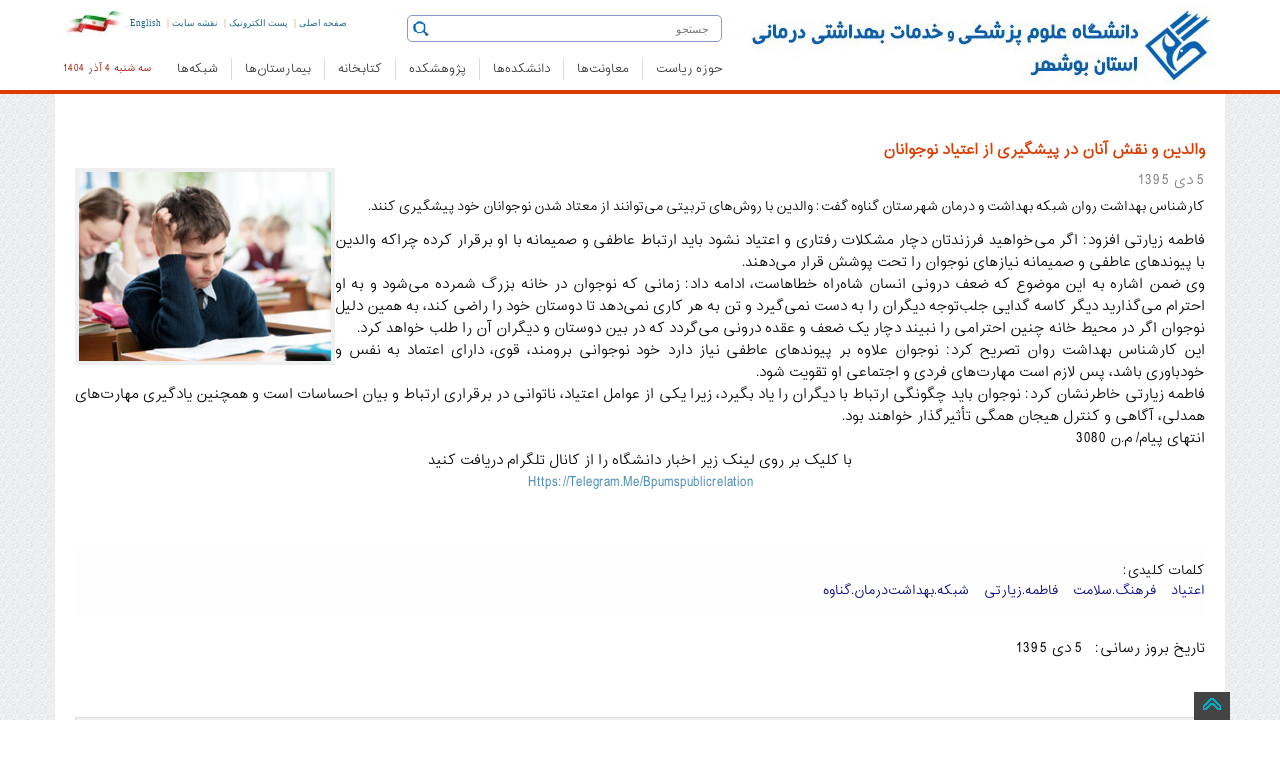

--- FILE ---
content_type: text/html; charset=utf-8
request_url: https://dlib.bpums.ac.ir/Fa/passImg.aspx
body_size: 2180
content:
���� JFIF  ` `  �� C 		
 $.' ",#(7),01444'9=82<.342�� C			2!!22222222222222222222222222222222222222222222222222��  ! F" ��           	
�� �   } !1AQa"q2���#B��R��$3br�	
%&'()*456789:CDEFGHIJSTUVWXYZcdefghijstuvwxyz���������������������������������������������������������������������������        	
�� �  w !1AQaq"2�B����	#3R�br�
$4�%�&'()*56789:CDEFGHIJSTUVWXYZcdefghijstuvwxyz��������������������������������������������������������������������������   ? �}E�Ԭ�i�Ue��@�=ǽ<�xljهY�j��~���?s�Nzt��� �\���� �+^o#���^i饛�Zk-us���"��{�(���~C"� ��J�����۱I����QҮ���Q�Y#Uy�F�,*� �ʄF�N�mt��[8c�o�.���C>X����'�F3DjZn����k^E���9�T�F����h9P�7L�P�BW����e���qj��͵db��*����=�C�Q����+�o��b[7��l,n�MA����)U⛜��8#i���j��Zn�a5܍{"Ļ����粨�$� =댻���F�Ѧ�t�f�h�j��iL̥����q����[���C��i��4��̲M�ї��bNNH8�Q(���2T��������ֲ��m:k/�im�w�7*2�� �]�2=�� �V��z��K��Mqd|K�kz.�%����c�D�R܃�ԍ��nN�`�W�TtJ���/�El������En�A���_��� ]�������	s�Z����@�gi�V�A��uIO*�[$H�f�F���ٽ���i�S4��;�������d}�h� �s��tO�E� �U�r���_�7O��0��X3B���X��q�_�x��Fj�φt{�2�N����߳fV�n6�pC)�rj��'>� ��D� ��_�U��G���� �T���b�'� �WChcN�t� �
H�A$��rI9=��'�4_�� �t��L��F\�}�I {�V� ���?�4��0�� ����� �Ӣ��/�*�3U�շ�l-.f�����y�f�(�ZC�,@��j�`�s��tO�E� �Q� 	τ�i�?�a� Hf��� 	τ�i�?�a� E rTQE QE QE QE QE ��

<!DOCTYPE html PUBLIC "-//W3C//DTD XHTML 1.0 Transitional//EN" "http://www.w3.org/TR/xhtml1/DTD/xhtml1-transitional.dtd">

<html xmlns="http://www.w3.org/1999/xhtml">
<head><title>

</title></head>
<body>
    <form method="post" action="./passImg.aspx" id="form1">
<div class="aspNetHidden">
<input type="hidden" name="__VIEWSTATE" id="__VIEWSTATE" value="/wEPDwULLTE2MTY2ODcyMjlkZJ8/QfxrnmlVf8ZhiMpLJpD3daEGo0P7MHP0jclwA942" />
</div>

<div class="aspNetHidden">

	<input type="hidden" name="__VIEWSTATEGENERATOR" id="__VIEWSTATEGENERATOR" value="6169242B" />
</div>
    <div>
    
    </div>
    </form>
</body>
</html>
